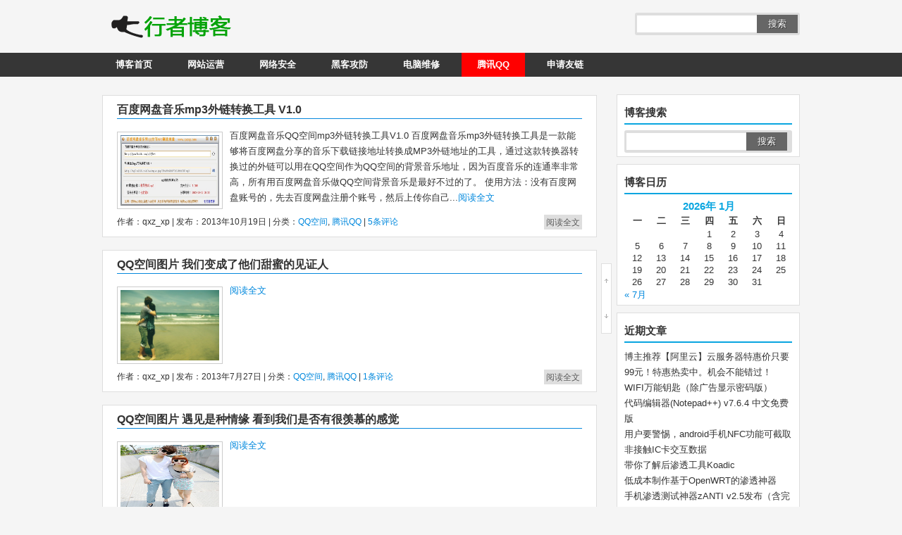

--- FILE ---
content_type: text/html; charset=UTF-8
request_url: https://www.qxzxp.com/category/txqq/qqkj
body_size: 12792
content:
	
	
	
	<!DOCTYPE html PUBLIC "-//W3C//DTD XHTML 1.0 Transitional//EN" "http://www.w3.org/TR/xhtml1/DTD/xhtml1-transitional.dtd">
<!--
                            _ooOoo_  
                           o8888888o  
                           88" . "88  
                           (| -_- |)  
                            O\ = /O  
                        ____/`---'\____  
                      .   ' \\| |// `.  
                       / \\||| : |||// \  
                     / _||||| -:- |||||- \  
                       | | \\\ - /// | |  
                     | \_| ''\---/'' | |  
                      \ .-\__ `-` ___/-. /  
                   ___`. .' /--.--\ `. . __  
                ."" '< `.___\_<|>_/___.' >'"".  
               | | : `- \`.;`\ _ /`;.`/ - ` : | |  
                 \ \ `-. \_ __\ /__ _/ .-` / /  
         ======`-.____`-.___\_____/___.-`____.-'======  
                            `=---='  
                            
                         .------------.
                        (  七行者博客  )
                         .------------.

         .............................................  
                  佛祖保佑             永无BUG 
          佛曰:  
                  写字楼里写字间，写字间里程序员；  
                  程序人员写程序，又拿程序换酒钱。  
                  酒醒只在网上坐，酒醉还来网下眠；  
                  酒醉酒醒日复日，网上网下年复年。  
                  但愿老死电脑间，不愿鞠躬老板前；  
                  奔驰宝马贵者趣，公交自行程序员。  
                  别人笑我忒疯癫，我笑自己命太贱；  
                  不见满街漂亮妹，哪个归得程序员？
-->
<html xmlns="http://www.w3.org/1999/xhtml"><head profile="http://gmpg.org/xfn/11">
<meta http-equiv="Content-Type" content="text/html; charset=UTF-8" />
<title>QQ空间 | 七行者博客 - 关注网络安全,黑客技术爱好者</title> 
<meta name="description" content="七行者博客:专注于网络安全,漏洞发布,渗透技术,黑客攻防,网站建设,seo优化,是一个综合性黑客技术分享交流平台。" />
<meta name="keywords" content="七行者,七行者博客,黑客网站,黑客博客,网络安全,渗透测试,黑客工具,黑客攻防,黑客技术,seo优化,网站建设,网站推广" />
<link rel="stylesheet" type="text/css" href="https://www.qxzxp.com/wp-content/themes/hicms/style.css" />
<link rel="alternate" type="application/rss+xml" title="七行者博客 RSS Feed" href="https://www.qxzxp.com/feed" />
<link rel="alternate" type="application/atom+xml" title="七行者博客 Atom Feed" href="https://www.qxzxp.com/feed/atom" />
<link rel="pingback" href="https://www.qxzxp.com/xmlrpc.php" />
<link rel="shortcut icon" href="https://www.qxzxp.com/wp-content/themes/hicms/images/favicon.ico" type="image/x-icon" />
<meta name='robots' content='max-image-preview:large' />
<link rel='dns-prefetch' href='//s.w.org' />
<link rel="alternate" type="application/rss+xml" title="七行者博客 &raquo; QQ空间分类Feed" href="https://www.qxzxp.com/category/txqq/qqkj/feed" />
<script type="text/javascript">
window._wpemojiSettings = {"baseUrl":"https:\/\/s.w.org\/images\/core\/emoji\/13.1.0\/72x72\/","ext":".png","svgUrl":"https:\/\/s.w.org\/images\/core\/emoji\/13.1.0\/svg\/","svgExt":".svg","source":{"concatemoji":"https:\/\/www.qxzxp.com\/wp-includes\/js\/wp-emoji-release.min.js?ver=5.9.12"}};
/*! This file is auto-generated */
!function(e,a,t){var n,r,o,i=a.createElement("canvas"),p=i.getContext&&i.getContext("2d");function s(e,t){var a=String.fromCharCode;p.clearRect(0,0,i.width,i.height),p.fillText(a.apply(this,e),0,0);e=i.toDataURL();return p.clearRect(0,0,i.width,i.height),p.fillText(a.apply(this,t),0,0),e===i.toDataURL()}function c(e){var t=a.createElement("script");t.src=e,t.defer=t.type="text/javascript",a.getElementsByTagName("head")[0].appendChild(t)}for(o=Array("flag","emoji"),t.supports={everything:!0,everythingExceptFlag:!0},r=0;r<o.length;r++)t.supports[o[r]]=function(e){if(!p||!p.fillText)return!1;switch(p.textBaseline="top",p.font="600 32px Arial",e){case"flag":return s([127987,65039,8205,9895,65039],[127987,65039,8203,9895,65039])?!1:!s([55356,56826,55356,56819],[55356,56826,8203,55356,56819])&&!s([55356,57332,56128,56423,56128,56418,56128,56421,56128,56430,56128,56423,56128,56447],[55356,57332,8203,56128,56423,8203,56128,56418,8203,56128,56421,8203,56128,56430,8203,56128,56423,8203,56128,56447]);case"emoji":return!s([10084,65039,8205,55357,56613],[10084,65039,8203,55357,56613])}return!1}(o[r]),t.supports.everything=t.supports.everything&&t.supports[o[r]],"flag"!==o[r]&&(t.supports.everythingExceptFlag=t.supports.everythingExceptFlag&&t.supports[o[r]]);t.supports.everythingExceptFlag=t.supports.everythingExceptFlag&&!t.supports.flag,t.DOMReady=!1,t.readyCallback=function(){t.DOMReady=!0},t.supports.everything||(n=function(){t.readyCallback()},a.addEventListener?(a.addEventListener("DOMContentLoaded",n,!1),e.addEventListener("load",n,!1)):(e.attachEvent("onload",n),a.attachEvent("onreadystatechange",function(){"complete"===a.readyState&&t.readyCallback()})),(n=t.source||{}).concatemoji?c(n.concatemoji):n.wpemoji&&n.twemoji&&(c(n.twemoji),c(n.wpemoji)))}(window,document,window._wpemojiSettings);
</script>
<style type="text/css">
img.wp-smiley,
img.emoji {
	display: inline !important;
	border: none !important;
	box-shadow: none !important;
	height: 1em !important;
	width: 1em !important;
	margin: 0 0.07em !important;
	vertical-align: -0.1em !important;
	background: none !important;
	padding: 0 !important;
}
</style>
	<style id='global-styles-inline-css' type='text/css'>
body{--wp--preset--color--black: #000000;--wp--preset--color--cyan-bluish-gray: #abb8c3;--wp--preset--color--white: #ffffff;--wp--preset--color--pale-pink: #f78da7;--wp--preset--color--vivid-red: #cf2e2e;--wp--preset--color--luminous-vivid-orange: #ff6900;--wp--preset--color--luminous-vivid-amber: #fcb900;--wp--preset--color--light-green-cyan: #7bdcb5;--wp--preset--color--vivid-green-cyan: #00d084;--wp--preset--color--pale-cyan-blue: #8ed1fc;--wp--preset--color--vivid-cyan-blue: #0693e3;--wp--preset--color--vivid-purple: #9b51e0;--wp--preset--gradient--vivid-cyan-blue-to-vivid-purple: linear-gradient(135deg,rgba(6,147,227,1) 0%,rgb(155,81,224) 100%);--wp--preset--gradient--light-green-cyan-to-vivid-green-cyan: linear-gradient(135deg,rgb(122,220,180) 0%,rgb(0,208,130) 100%);--wp--preset--gradient--luminous-vivid-amber-to-luminous-vivid-orange: linear-gradient(135deg,rgba(252,185,0,1) 0%,rgba(255,105,0,1) 100%);--wp--preset--gradient--luminous-vivid-orange-to-vivid-red: linear-gradient(135deg,rgba(255,105,0,1) 0%,rgb(207,46,46) 100%);--wp--preset--gradient--very-light-gray-to-cyan-bluish-gray: linear-gradient(135deg,rgb(238,238,238) 0%,rgb(169,184,195) 100%);--wp--preset--gradient--cool-to-warm-spectrum: linear-gradient(135deg,rgb(74,234,220) 0%,rgb(151,120,209) 20%,rgb(207,42,186) 40%,rgb(238,44,130) 60%,rgb(251,105,98) 80%,rgb(254,248,76) 100%);--wp--preset--gradient--blush-light-purple: linear-gradient(135deg,rgb(255,206,236) 0%,rgb(152,150,240) 100%);--wp--preset--gradient--blush-bordeaux: linear-gradient(135deg,rgb(254,205,165) 0%,rgb(254,45,45) 50%,rgb(107,0,62) 100%);--wp--preset--gradient--luminous-dusk: linear-gradient(135deg,rgb(255,203,112) 0%,rgb(199,81,192) 50%,rgb(65,88,208) 100%);--wp--preset--gradient--pale-ocean: linear-gradient(135deg,rgb(255,245,203) 0%,rgb(182,227,212) 50%,rgb(51,167,181) 100%);--wp--preset--gradient--electric-grass: linear-gradient(135deg,rgb(202,248,128) 0%,rgb(113,206,126) 100%);--wp--preset--gradient--midnight: linear-gradient(135deg,rgb(2,3,129) 0%,rgb(40,116,252) 100%);--wp--preset--duotone--dark-grayscale: url('#wp-duotone-dark-grayscale');--wp--preset--duotone--grayscale: url('#wp-duotone-grayscale');--wp--preset--duotone--purple-yellow: url('#wp-duotone-purple-yellow');--wp--preset--duotone--blue-red: url('#wp-duotone-blue-red');--wp--preset--duotone--midnight: url('#wp-duotone-midnight');--wp--preset--duotone--magenta-yellow: url('#wp-duotone-magenta-yellow');--wp--preset--duotone--purple-green: url('#wp-duotone-purple-green');--wp--preset--duotone--blue-orange: url('#wp-duotone-blue-orange');--wp--preset--font-size--small: 13px;--wp--preset--font-size--medium: 20px;--wp--preset--font-size--large: 36px;--wp--preset--font-size--x-large: 42px;}.has-black-color{color: var(--wp--preset--color--black) !important;}.has-cyan-bluish-gray-color{color: var(--wp--preset--color--cyan-bluish-gray) !important;}.has-white-color{color: var(--wp--preset--color--white) !important;}.has-pale-pink-color{color: var(--wp--preset--color--pale-pink) !important;}.has-vivid-red-color{color: var(--wp--preset--color--vivid-red) !important;}.has-luminous-vivid-orange-color{color: var(--wp--preset--color--luminous-vivid-orange) !important;}.has-luminous-vivid-amber-color{color: var(--wp--preset--color--luminous-vivid-amber) !important;}.has-light-green-cyan-color{color: var(--wp--preset--color--light-green-cyan) !important;}.has-vivid-green-cyan-color{color: var(--wp--preset--color--vivid-green-cyan) !important;}.has-pale-cyan-blue-color{color: var(--wp--preset--color--pale-cyan-blue) !important;}.has-vivid-cyan-blue-color{color: var(--wp--preset--color--vivid-cyan-blue) !important;}.has-vivid-purple-color{color: var(--wp--preset--color--vivid-purple) !important;}.has-black-background-color{background-color: var(--wp--preset--color--black) !important;}.has-cyan-bluish-gray-background-color{background-color: var(--wp--preset--color--cyan-bluish-gray) !important;}.has-white-background-color{background-color: var(--wp--preset--color--white) !important;}.has-pale-pink-background-color{background-color: var(--wp--preset--color--pale-pink) !important;}.has-vivid-red-background-color{background-color: var(--wp--preset--color--vivid-red) !important;}.has-luminous-vivid-orange-background-color{background-color: var(--wp--preset--color--luminous-vivid-orange) !important;}.has-luminous-vivid-amber-background-color{background-color: var(--wp--preset--color--luminous-vivid-amber) !important;}.has-light-green-cyan-background-color{background-color: var(--wp--preset--color--light-green-cyan) !important;}.has-vivid-green-cyan-background-color{background-color: var(--wp--preset--color--vivid-green-cyan) !important;}.has-pale-cyan-blue-background-color{background-color: var(--wp--preset--color--pale-cyan-blue) !important;}.has-vivid-cyan-blue-background-color{background-color: var(--wp--preset--color--vivid-cyan-blue) !important;}.has-vivid-purple-background-color{background-color: var(--wp--preset--color--vivid-purple) !important;}.has-black-border-color{border-color: var(--wp--preset--color--black) !important;}.has-cyan-bluish-gray-border-color{border-color: var(--wp--preset--color--cyan-bluish-gray) !important;}.has-white-border-color{border-color: var(--wp--preset--color--white) !important;}.has-pale-pink-border-color{border-color: var(--wp--preset--color--pale-pink) !important;}.has-vivid-red-border-color{border-color: var(--wp--preset--color--vivid-red) !important;}.has-luminous-vivid-orange-border-color{border-color: var(--wp--preset--color--luminous-vivid-orange) !important;}.has-luminous-vivid-amber-border-color{border-color: var(--wp--preset--color--luminous-vivid-amber) !important;}.has-light-green-cyan-border-color{border-color: var(--wp--preset--color--light-green-cyan) !important;}.has-vivid-green-cyan-border-color{border-color: var(--wp--preset--color--vivid-green-cyan) !important;}.has-pale-cyan-blue-border-color{border-color: var(--wp--preset--color--pale-cyan-blue) !important;}.has-vivid-cyan-blue-border-color{border-color: var(--wp--preset--color--vivid-cyan-blue) !important;}.has-vivid-purple-border-color{border-color: var(--wp--preset--color--vivid-purple) !important;}.has-vivid-cyan-blue-to-vivid-purple-gradient-background{background: var(--wp--preset--gradient--vivid-cyan-blue-to-vivid-purple) !important;}.has-light-green-cyan-to-vivid-green-cyan-gradient-background{background: var(--wp--preset--gradient--light-green-cyan-to-vivid-green-cyan) !important;}.has-luminous-vivid-amber-to-luminous-vivid-orange-gradient-background{background: var(--wp--preset--gradient--luminous-vivid-amber-to-luminous-vivid-orange) !important;}.has-luminous-vivid-orange-to-vivid-red-gradient-background{background: var(--wp--preset--gradient--luminous-vivid-orange-to-vivid-red) !important;}.has-very-light-gray-to-cyan-bluish-gray-gradient-background{background: var(--wp--preset--gradient--very-light-gray-to-cyan-bluish-gray) !important;}.has-cool-to-warm-spectrum-gradient-background{background: var(--wp--preset--gradient--cool-to-warm-spectrum) !important;}.has-blush-light-purple-gradient-background{background: var(--wp--preset--gradient--blush-light-purple) !important;}.has-blush-bordeaux-gradient-background{background: var(--wp--preset--gradient--blush-bordeaux) !important;}.has-luminous-dusk-gradient-background{background: var(--wp--preset--gradient--luminous-dusk) !important;}.has-pale-ocean-gradient-background{background: var(--wp--preset--gradient--pale-ocean) !important;}.has-electric-grass-gradient-background{background: var(--wp--preset--gradient--electric-grass) !important;}.has-midnight-gradient-background{background: var(--wp--preset--gradient--midnight) !important;}.has-small-font-size{font-size: var(--wp--preset--font-size--small) !important;}.has-medium-font-size{font-size: var(--wp--preset--font-size--medium) !important;}.has-large-font-size{font-size: var(--wp--preset--font-size--large) !important;}.has-x-large-font-size{font-size: var(--wp--preset--font-size--x-large) !important;}
</style>
<script type='text/javascript' src='https://www.qxzxp.com/wp-includes/js/jquery/jquery.min.js?ver=3.6.0' id='jquery-core-js'></script>
<script type='text/javascript' src='https://www.qxzxp.com/wp-includes/js/jquery/jquery-migrate.min.js?ver=3.3.2' id='jquery-migrate-js'></script>
<link rel="https://api.w.org/" href="https://www.qxzxp.com/wp-json/" /><link rel="alternate" type="application/json" href="https://www.qxzxp.com/wp-json/wp/v2/categories/41" /><link rel="EditURI" type="application/rsd+xml" title="RSD" href="https://www.qxzxp.com/xmlrpc.php?rsd" />
<link rel="wlwmanifest" type="application/wlwmanifest+xml" href="https://www.qxzxp.com/wp-includes/wlwmanifest.xml" /> 
<meta name="generator" content="WordPress 5.9.12" />

<script type='text/javascript'>var zoomImagesBase = '/wp-content/plugins/wp-fancyzoom/';</script>
<script src='/wp-content/plugins/wp-fancyzoom/js-global/FancyZoom.js' type='text/javascript'></script>
<script src='/wp-content/plugins/wp-fancyzoom/js-global/FancyZoomHTML.js' type='text/javascript'></script>
<script src='/wp-content/plugins/wp-fancyzoom/adddomloadevent.js' type='text/javascript'></script>
<script type='text/javascript'>addDOMLoadEvent(setupZoom);</script>
<style type="text/css">.recentcomments a{display:inline !important;padding:0 !important;margin:0 !important;}</style><script type="text/javascript" src="https://www.qxzxp.com/wp-content/themes/hicms/js/hoveraccordion.js"></script>
<script type="text/javascript" src="https://www.qxzxp.com/wp-content/themes/hicms/js/weisay.js"></script>
<script type="text/javascript" src="https://www.qxzxp.com/wp-content/themes/hicms/js/lazyload.js"></script>
<script type="text/javascript">
	jQuery(function() {          
    	jQuery(".article img, .articles img").not("#respond_box img").lazyload({
        	placeholder:"https://www.qxzxp.com/wp-content/themes/hicms/images/image-pending.gif",
            effect:"fadeIn"
          });
    	});
</script></head>

<body>
<div id="page">
<div id="header">
<div id="top">
<div id="top_logo">
                <a href="https://www.qxzxp.com" title="七行者博客 - 网络安全知识网站建设SEO优化分享网站"><div class="logo"></div></a>
    			</div>
		<div class="search">		
			<form id="searchform" method="get" action="https://www.qxzxp.com">
				<input type="text" value="" name="s" id="s" size="30" />
				<button type="submit">搜索</button>
			</form>
		</div><div class="clear"></div>
</div><div class="topnav">
<ul id="nav" class="menu"><li id="menu-item-9" class="menu-item menu-item-type-custom menu-item-object-custom menu-item-home menu-item-9"><a href="https://www.qxzxp.com/">博客首页</a></li>
<li id="menu-item-17" class="menu-item menu-item-type-taxonomy menu-item-object-category menu-item-has-children menu-item-17"><a title="查看 网站运营 下的所有文章" href="https://www.qxzxp.com/category/wzyy">网站运营</a>
<ul class="sub-menu">
	<li id="menu-item-42" class="menu-item menu-item-type-taxonomy menu-item-object-category menu-item-42"><a title="查看 seo优化 下的所有文章" href="https://www.qxzxp.com/category/wzyy/seoyh">seo优化</a></li>
	<li id="menu-item-45" class="menu-item menu-item-type-taxonomy menu-item-object-category menu-item-45"><a title="查看 网站建设 下的所有文章" href="https://www.qxzxp.com/category/wzyy/wzjs">网站建设</a></li>
	<li id="menu-item-44" class="menu-item menu-item-type-taxonomy menu-item-object-category menu-item-44"><a title="查看 网上创业 下的所有文章" href="https://www.qxzxp.com/category/wzyy/wscy">网上创业</a></li>
	<li id="menu-item-46" class="menu-item menu-item-type-taxonomy menu-item-object-category menu-item-46"><a title="查看 网站推广 下的所有文章" href="https://www.qxzxp.com/category/wzyy/wztg">网站推广</a></li>
	<li id="menu-item-43" class="menu-item menu-item-type-taxonomy menu-item-object-category menu-item-43"><a title="查看 新闻资讯 下的所有文章" href="https://www.qxzxp.com/category/wzyy/xwzx">新闻资讯</a></li>
</ul>
</li>
<li id="menu-item-27" class="menu-item menu-item-type-taxonomy menu-item-object-category menu-item-has-children menu-item-27"><a title="查看 网络安全 下的所有文章" href="https://www.qxzxp.com/category/wlaq">网络安全</a>
<ul class="sub-menu">
	<li id="menu-item-47" class="menu-item menu-item-type-taxonomy menu-item-object-category menu-item-47"><a title="查看 入侵检测 下的所有文章" href="https://www.qxzxp.com/category/wlaq/rqjc">入侵检测</a></li>
	<li id="menu-item-49" class="menu-item menu-item-type-taxonomy menu-item-object-category menu-item-49"><a title="查看 漏洞公布 下的所有文章" href="https://www.qxzxp.com/category/wlaq/ldgb">漏洞公布</a></li>
	<li id="menu-item-50" class="menu-item menu-item-type-taxonomy menu-item-object-category menu-item-50"><a title="查看 病毒预警 下的所有文章" href="https://www.qxzxp.com/category/wlaq/bdyj">病毒预警</a></li>
	<li id="menu-item-95" class="menu-item menu-item-type-taxonomy menu-item-object-category menu-item-95"><a title="查看 安全知识 下的所有文章" href="https://www.qxzxp.com/category/wlaq/aqzs">安全知识</a></li>
	<li id="menu-item-48" class="menu-item menu-item-type-taxonomy menu-item-object-category menu-item-48"><a title="查看 最新资讯 下的所有文章" href="https://www.qxzxp.com/category/wlaq/zxzx">最新资讯</a></li>
</ul>
</li>
<li id="menu-item-19" class="menu-item menu-item-type-taxonomy menu-item-object-category menu-item-has-children menu-item-19"><a title="查看 黑客攻防 下的所有文章" href="https://www.qxzxp.com/category/hkgf">黑客攻防</a>
<ul class="sub-menu">
	<li id="menu-item-57" class="menu-item menu-item-type-taxonomy menu-item-object-category menu-item-57"><a title="查看 菜鸟入门 下的所有文章" href="https://www.qxzxp.com/category/hkgf/cnrm">菜鸟入门</a></li>
	<li id="menu-item-59" class="menu-item menu-item-type-taxonomy menu-item-object-category menu-item-59"><a title="查看 黑客技术 下的所有文章" href="https://www.qxzxp.com/category/hkgf/hkjs">黑客技术</a></li>
	<li id="menu-item-58" class="menu-item menu-item-type-taxonomy menu-item-object-category menu-item-58"><a title="查看 黑客工具 下的所有文章" href="https://www.qxzxp.com/category/hkgf/hkgj">黑客工具</a></li>
	<li id="menu-item-3310" class="menu-item menu-item-type-taxonomy menu-item-object-category menu-item-3310"><a title="查看 社工相关 下的所有文章" href="https://www.qxzxp.com/category/hkgf/sgxg">社工相关</a></li>
	<li id="menu-item-60" class="menu-item menu-item-type-taxonomy menu-item-object-category menu-item-60"><a title="查看 业界新闻 下的所有文章" href="https://www.qxzxp.com/category/hkgf/yjxw">业界新闻</a></li>
</ul>
</li>
<li id="menu-item-150" class="menu-item menu-item-type-taxonomy menu-item-object-category menu-item-has-children menu-item-150"><a title="查看 电脑维修 下的所有文章" href="https://www.qxzxp.com/category/dnwx">电脑维修</a>
<ul class="sub-menu">
	<li id="menu-item-152" class="menu-item menu-item-type-taxonomy menu-item-object-category menu-item-152"><a title="查看 台式机维修 下的所有文章" href="https://www.qxzxp.com/category/dnwx/tsjwx">台式机维修</a></li>
	<li id="menu-item-155" class="menu-item menu-item-type-taxonomy menu-item-object-category menu-item-155"><a title="查看 笔记本维修 下的所有文章" href="https://www.qxzxp.com/category/dnwx/bjbwx">笔记本维修</a></li>
	<li id="menu-item-153" class="menu-item menu-item-type-taxonomy menu-item-object-category menu-item-153"><a title="查看 显示器维修 下的所有文章" href="https://www.qxzxp.com/category/dnwx/xsqwx">显示器维修</a></li>
	<li id="menu-item-156" class="menu-item menu-item-type-taxonomy menu-item-object-category menu-item-156"><a title="查看 其它技术 下的所有文章" href="https://www.qxzxp.com/category/dnwx/qtjs">其它技术</a></li>
	<li id="menu-item-154" class="menu-item menu-item-type-taxonomy menu-item-object-category menu-item-154"><a title="查看 电脑软件 下的所有文章" href="https://www.qxzxp.com/category/dnwx/dnrj">电脑软件</a></li>
</ul>
</li>
<li id="menu-item-26" class="menu-item menu-item-type-taxonomy menu-item-object-category current-category-ancestor current-menu-ancestor current-menu-parent current-category-parent menu-item-has-children menu-item-26"><a title="查看 腾讯QQ 下的所有文章" href="https://www.qxzxp.com/category/txqq">腾讯QQ</a>
<ul class="sub-menu">
	<li id="menu-item-51" class="menu-item menu-item-type-taxonomy menu-item-object-category menu-item-51"><a title="查看 QQ个性网名 下的所有文章" href="https://www.qxzxp.com/category/txqq/qqgxwm">QQ个性网名</a></li>
	<li id="menu-item-52" class="menu-item menu-item-type-taxonomy menu-item-object-category menu-item-52"><a title="查看 QQ个性签名 下的所有文章" href="https://www.qxzxp.com/category/txqq/qqgxqm">QQ个性签名</a></li>
	<li id="menu-item-53" class="menu-item menu-item-type-taxonomy menu-item-object-category menu-item-53"><a title="查看 QQ头像 下的所有文章" href="https://www.qxzxp.com/category/txqq/qqtx">QQ头像</a></li>
	<li id="menu-item-54" class="menu-item menu-item-type-taxonomy menu-item-object-category menu-item-54"><a title="查看 QQ技术 下的所有文章" href="https://www.qxzxp.com/category/txqq/qqjs">QQ技术</a></li>
	<li id="menu-item-56" class="menu-item menu-item-type-taxonomy menu-item-object-category current-menu-item menu-item-56"><a title="查看 QQ空间 下的所有文章" href="https://www.qxzxp.com/category/txqq/qqkj" aria-current="page">QQ空间</a></li>
</ul>
</li>
<li id="menu-item-3563" class="menu-item menu-item-type-post_type menu-item-object-page menu-item-3563"><a title="申请友情连接" href="https://www.qxzxp.com/link">申请友链</a></li>
</ul></div>
</div><div id="roll"><div title="回到顶部" id="roll_top"></div><div title="转到底部" id="fall"></div></div>
<div id="content">
<div class="main">
	<ul class="post-3702 post type-post status-publish format-standard hentry category-qqkj category-txqq tag-qq" id="post-3702">
<li>
<div class="article">
<h2><a href="https://www.qxzxp.com/3702.html" rel="bookmark" title="详细阅读 百度网盘音乐mp3外链转换工具 V1.0">百度网盘音乐mp3外链转换工具 V1.0</a><span class="new"></span></h2>
        <div class="thumbnail_box">
<div class="thumbnail">
	</div>
<!-- 截图 -->
<div class="thumbnail">
<a href="https://www.qxzxp.com/3702.html" rel="bookmark" title="百度网盘音乐mp3外链转换工具 V1.0">
<img class="home-thumb" src="http://www.qxzxp.com/wp-content/uploads/2013/10/20131019115420.jpg" width="140px" height="100px" alt="百度网盘音乐mp3外链转换工具 V1.0"/>
</a>
</div></div>    			<div class="entry_post"><span>百度网盘音乐QQ空间mp3外链转换工具V1.0

百度网盘音乐mp3外链转换工具是一款能够将百度网盘分享的音乐下载链接地址转换成MP3外链地址的工具，通过这款转换器转换过的外链可以用在QQ空间作为QQ空间的背景音乐地址，因为百度音乐的连通率非常高，所有用百度网盘音乐做QQ空间背景音乐是最好不过的了。
使用方法：没有百度网盘账号的，先去百度网盘注册个账号，然后上传你自己...</span><span class="more"><a href="https://www.qxzxp.com/3702.html" title="详细阅读 百度网盘音乐mp3外链转换工具 V1.0" rel="bookmark">阅读全文</a></span></div>
<div class="clear"></div>
<div class="info">作者：qxz_xp | 发布：2013年10月19日 | 分类：<a href="https://www.qxzxp.com/category/txqq/qqkj" rel="category tag">QQ空间</a>, <a href="https://www.qxzxp.com/category/txqq" rel="category tag">腾讯QQ</a> | <a href="https://www.qxzxp.com/3702.html#comments">5条评论</a></div><div class="comments_num"><a href="https://www.qxzxp.com/3702.html" title="详细阅读 百度网盘音乐mp3外链转换工具 V1.0" rel="bookmark">阅读全文</a></div>
</div></li></ul><div class="clear"></div>
		<ul class="post-2638 post type-post status-publish format-standard hentry category-qqkj category-txqq" id="post-2638">
<li>
<div class="article">
<h2><a href="https://www.qxzxp.com/2638.html" rel="bookmark" title="详细阅读 QQ空间图片 我们变成了他们甜蜜的见证人">QQ空间图片 我们变成了他们甜蜜的见证人</a><span class="new"></span></h2>
        <div class="thumbnail_box">
<div class="thumbnail">
	</div>
<!-- 截图 -->
<div class="thumbnail">
<a href="https://www.qxzxp.com/2638.html" rel="bookmark" title="QQ空间图片 我们变成了他们甜蜜的见证人">
<img class="home-thumb" src="http://www.qxzxp.com/wp-content/uploads/2013/07/25-065813_664.jpg" width="140px" height="100px" alt="QQ空间图片 我们变成了他们甜蜜的见证人"/>
</a>
</div></div>    			<div class="entry_post"><span>                           
</span><span class="more"><a href="https://www.qxzxp.com/2638.html" title="详细阅读 QQ空间图片 我们变成了他们甜蜜的见证人" rel="bookmark">阅读全文</a></span></div>
<div class="clear"></div>
<div class="info">作者：qxz_xp | 发布：2013年7月27日 | 分类：<a href="https://www.qxzxp.com/category/txqq/qqkj" rel="category tag">QQ空间</a>, <a href="https://www.qxzxp.com/category/txqq" rel="category tag">腾讯QQ</a> | <a href="https://www.qxzxp.com/2638.html#comments">1条评论</a></div><div class="comments_num"><a href="https://www.qxzxp.com/2638.html" title="详细阅读 QQ空间图片 我们变成了他们甜蜜的见证人" rel="bookmark">阅读全文</a></div>
</div></li></ul><div class="clear"></div>
		<ul class="post-2616 post type-post status-publish format-standard hentry category-qqkj category-txqq" id="post-2616">
<li>
<div class="article">
<h2><a href="https://www.qxzxp.com/2616.html" rel="bookmark" title="详细阅读 QQ空间图片 遇见是种情缘 看到我们是否有很羡慕的感觉">QQ空间图片 遇见是种情缘 看到我们是否有很羡慕的感觉</a><span class="new"></span></h2>
        <div class="thumbnail_box">
<div class="thumbnail">
	</div>
<!-- 截图 -->
<div class="thumbnail">
<a href="https://www.qxzxp.com/2616.html" rel="bookmark" title="QQ空间图片 遇见是种情缘 看到我们是否有很羡慕的感觉">
<img class="home-thumb" src="http://www.qxzxp.com/wp-content/uploads/2013/07/04-034135_584.jpg" width="140px" height="100px" alt="QQ空间图片 遇见是种情缘 看到我们是否有很羡慕的感觉"/>
</a>
</div></div>    			<div class="entry_post"><span>                 
</span><span class="more"><a href="https://www.qxzxp.com/2616.html" title="详细阅读 QQ空间图片 遇见是种情缘 看到我们是否有很羡慕的感觉" rel="bookmark">阅读全文</a></span></div>
<div class="clear"></div>
<div class="info">作者：qxz_xp | 发布：2013年7月27日 | 分类：<a href="https://www.qxzxp.com/category/txqq/qqkj" rel="category tag">QQ空间</a>, <a href="https://www.qxzxp.com/category/txqq" rel="category tag">腾讯QQ</a> | <a href="https://www.qxzxp.com/2616.html#respond">暂无评论</a></div><div class="comments_num"><a href="https://www.qxzxp.com/2616.html" title="详细阅读 QQ空间图片 遇见是种情缘 看到我们是否有很羡慕的感觉" rel="bookmark">阅读全文</a></div>
</div></li></ul><div class="clear"></div>
		<ul class="post-162 post type-post status-publish format-standard hentry category-qqjs category-qqkj category-txqq tag-qq" id="post-162">
<li>
<div class="article">
<h2><a href="https://www.qxzxp.com/162.html" rel="bookmark" title="详细阅读 没有黄钻如何添加QQ空间背景音乐？免黄钻添加背景音乐方法。">没有黄钻如何添加QQ空间背景音乐？免黄钻添加背景音乐方法。</a><span class="new"></span></h2>
        <div class="thumbnail_box">
<div class="thumbnail">
	</div>
<!-- 截图 -->
<div class="thumbnail">
<a href="https://www.qxzxp.com/162.html" rel="bookmark" title="没有黄钻如何添加QQ空间背景音乐？免黄钻添加背景音乐方法。">
<img class="home-thumb" src="http://www.qxzxp.com/wp-content/uploads/2013/07/20130713004736.jpg" width="140px" height="100px" alt="没有黄钻如何添加QQ空间背景音乐？免黄钻添加背景音乐方法。"/>
</a>
</div></div>    			<div class="entry_post"><span>下面我来教大家免黄钻添加背景音乐，我们先打开我们的QQ空间后，点击导航栏的音乐→然后点击背景音乐→添加网络背景音乐→添加歌曲连接，歌曲名，歌手名然后点击添加OK成功！
第一步：

第二步：

第三步：

第四步：

免费给QQ空间加背景音乐就这么简单！
</span><span class="more"><a href="https://www.qxzxp.com/162.html" title="详细阅读 没有黄钻如何添加QQ空间背景音乐？免黄钻添加背景音乐方法。" rel="bookmark">阅读全文</a></span></div>
<div class="clear"></div>
<div class="info">作者：qxz_xp | 发布：2013年7月13日 | 分类：<a href="https://www.qxzxp.com/category/txqq/qqjs" rel="category tag">QQ技术</a>, <a href="https://www.qxzxp.com/category/txqq/qqkj" rel="category tag">QQ空间</a>, <a href="https://www.qxzxp.com/category/txqq" rel="category tag">腾讯QQ</a> | <a href="https://www.qxzxp.com/162.html#comments">2条评论</a></div><div class="comments_num"><a href="https://www.qxzxp.com/162.html" title="详细阅读 没有黄钻如何添加QQ空间背景音乐？免黄钻添加背景音乐方法。" rel="bookmark">阅读全文</a></div>
</div></li></ul><div class="clear"></div>
				 
<div class="navigation"></div>
</div>
<div id="sidebar">


<div class="widget">
	<div class="r_widget"><h3>博客搜索</h3><form role="search" method="get" id="searchform" class="searchform" action="https://www.qxzxp.com/">
				<div>
					<label class="screen-reader-text" for="s">搜索：</label>
					<input type="text" value="" name="s" id="s" />
					<input type="submit" id="searchsubmit" value="搜索" />
				</div>
			</form></div><div class="r_widget"><h3>博客日历</h3><div id="calendar_wrap" class="calendar_wrap"><table id="wp-calendar" class="wp-calendar-table">
	<caption>2026年 1月</caption>
	<thead>
	<tr>
		<th scope="col" title="星期一">一</th>
		<th scope="col" title="星期二">二</th>
		<th scope="col" title="星期三">三</th>
		<th scope="col" title="星期四">四</th>
		<th scope="col" title="星期五">五</th>
		<th scope="col" title="星期六">六</th>
		<th scope="col" title="星期日">日</th>
	</tr>
	</thead>
	<tbody>
	<tr>
		<td colspan="3" class="pad">&nbsp;</td><td>1</td><td>2</td><td>3</td><td>4</td>
	</tr>
	<tr>
		<td>5</td><td>6</td><td>7</td><td>8</td><td>9</td><td>10</td><td>11</td>
	</tr>
	<tr>
		<td>12</td><td>13</td><td>14</td><td>15</td><td>16</td><td>17</td><td>18</td>
	</tr>
	<tr>
		<td>19</td><td>20</td><td>21</td><td>22</td><td id="today">23</td><td>24</td><td>25</td>
	</tr>
	<tr>
		<td>26</td><td>27</td><td>28</td><td>29</td><td>30</td><td>31</td>
		<td class="pad" colspan="1">&nbsp;</td>
	</tr>
	</tbody>
	</table><nav aria-label="上个月及下个月" class="wp-calendar-nav">
		<span class="wp-calendar-nav-prev"><a href="https://www.qxzxp.com/date/2024/07">&laquo; 7月</a></span>
		<span class="pad">&nbsp;</span>
		<span class="wp-calendar-nav-next">&nbsp;</span>
	</nav></div></div>
		<div class="r_widget">
		<h3>近期文章</h3>
		<ul>
											<li>
					<a href="https://www.qxzxp.com/6550.html">博主推荐【阿里云】云服务器特惠价只要99元！特惠热卖中。机会不能错过！</a>
									</li>
											<li>
					<a href="https://www.qxzxp.com/6493.html">WIFI万能钥匙（除广告显示密码版）</a>
									</li>
											<li>
					<a href="https://www.qxzxp.com/6535.html">代码编辑器(Notepad++) v7.6.4 中文免费版</a>
									</li>
											<li>
					<a href="https://www.qxzxp.com/6474.html">用户要警惕，android手机NFC功能可截取非接触IC卡交互数据</a>
									</li>
											<li>
					<a href="https://www.qxzxp.com/6471.html">带你了解后渗透工具Koadic</a>
									</li>
											<li>
					<a href="https://www.qxzxp.com/6472.html">低成本制作基于OpenWRT的渗透神器</a>
									</li>
											<li>
					<a href="https://www.qxzxp.com/6454.html">手机渗透测试神器zANTI v2.5发布（含完整汉化版）</a>
									</li>
											<li>
					<a href="https://www.qxzxp.com/6449.html">微信曝远程任意代码执行漏洞，可被远程控制</a>
									</li>
											<li>
					<a href="https://www.qxzxp.com/6446.html">Burpsuite1.7.03 渗透神器最新破解版</a>
									</li>
											<li>
					<a href="https://www.qxzxp.com/6433.html">如何处理旧手机 99%的人都不知道的几招</a>
									</li>
					</ul>

		</div><div class="r_widget"><h3>归档</h3>
			<ul>
					<li><a href='https://www.qxzxp.com/date/2024/07'>2024年7月</a></li>
	<li><a href='https://www.qxzxp.com/date/2018/08'>2018年8月</a></li>
	<li><a href='https://www.qxzxp.com/date/2018/07'>2018年7月</a></li>
	<li><a href='https://www.qxzxp.com/date/2018/01'>2018年1月</a></li>
	<li><a href='https://www.qxzxp.com/date/2017/12'>2017年12月</a></li>
	<li><a href='https://www.qxzxp.com/date/2016/09'>2016年9月</a></li>
	<li><a href='https://www.qxzxp.com/date/2016/08'>2016年8月</a></li>
	<li><a href='https://www.qxzxp.com/date/2016/03'>2016年3月</a></li>
	<li><a href='https://www.qxzxp.com/date/2015/12'>2015年12月</a></li>
	<li><a href='https://www.qxzxp.com/date/2015/11'>2015年11月</a></li>
	<li><a href='https://www.qxzxp.com/date/2015/10'>2015年10月</a></li>
	<li><a href='https://www.qxzxp.com/date/2015/09'>2015年9月</a></li>
	<li><a href='https://www.qxzxp.com/date/2015/08'>2015年8月</a></li>
	<li><a href='https://www.qxzxp.com/date/2015/07'>2015年7月</a></li>
	<li><a href='https://www.qxzxp.com/date/2015/06'>2015年6月</a></li>
	<li><a href='https://www.qxzxp.com/date/2015/05'>2015年5月</a></li>
	<li><a href='https://www.qxzxp.com/date/2015/04'>2015年4月</a></li>
	<li><a href='https://www.qxzxp.com/date/2015/03'>2015年3月</a></li>
	<li><a href='https://www.qxzxp.com/date/2015/02'>2015年2月</a></li>
	<li><a href='https://www.qxzxp.com/date/2015/01'>2015年1月</a></li>
	<li><a href='https://www.qxzxp.com/date/2014/12'>2014年12月</a></li>
	<li><a href='https://www.qxzxp.com/date/2014/11'>2014年11月</a></li>
	<li><a href='https://www.qxzxp.com/date/2014/10'>2014年10月</a></li>
	<li><a href='https://www.qxzxp.com/date/2014/09'>2014年9月</a></li>
	<li><a href='https://www.qxzxp.com/date/2014/08'>2014年8月</a></li>
	<li><a href='https://www.qxzxp.com/date/2014/07'>2014年7月</a></li>
	<li><a href='https://www.qxzxp.com/date/2014/06'>2014年6月</a></li>
	<li><a href='https://www.qxzxp.com/date/2014/05'>2014年5月</a></li>
	<li><a href='https://www.qxzxp.com/date/2014/04'>2014年4月</a></li>
	<li><a href='https://www.qxzxp.com/date/2014/03'>2014年3月</a></li>
	<li><a href='https://www.qxzxp.com/date/2014/02'>2014年2月</a></li>
	<li><a href='https://www.qxzxp.com/date/2014/01'>2014年1月</a></li>
	<li><a href='https://www.qxzxp.com/date/2013/12'>2013年12月</a></li>
	<li><a href='https://www.qxzxp.com/date/2013/11'>2013年11月</a></li>
	<li><a href='https://www.qxzxp.com/date/2013/10'>2013年10月</a></li>
	<li><a href='https://www.qxzxp.com/date/2013/09'>2013年9月</a></li>
	<li><a href='https://www.qxzxp.com/date/2013/08'>2013年8月</a></li>
	<li><a href='https://www.qxzxp.com/date/2013/07'>2013年7月</a></li>
	<li><a href='https://www.qxzxp.com/date/2013/03'>2013年3月</a></li>
			</ul>

			</div><div class="r_widget"><h3>博客目录</h3>
			<ul>
					<li class="cat-item cat-item-61"><a href="https://www.qxzxp.com/category/dnwx">电脑维修</a> (22)
<ul class='children'>
	<li class="cat-item cat-item-66"><a href="https://www.qxzxp.com/category/dnwx/qtjs">其它技术</a> (8)
</li>
	<li class="cat-item cat-item-69"><a href="https://www.qxzxp.com/category/dnwx/tsjwx">台式机维修</a> (5)
</li>
	<li class="cat-item cat-item-67"><a href="https://www.qxzxp.com/category/dnwx/xsqwx">显示器维修</a> (3)
</li>
	<li class="cat-item cat-item-65"><a href="https://www.qxzxp.com/category/dnwx/dnrj">电脑软件</a> (3)
</li>
	<li class="cat-item cat-item-68"><a href="https://www.qxzxp.com/category/dnwx/bjbwx">笔记本维修</a> (4)
</li>
</ul>
</li>
	<li class="cat-item cat-item-1"><a href="https://www.qxzxp.com/category/wzyy">网站运营</a> (65)
<ul class='children'>
	<li class="cat-item cat-item-54"><a href="https://www.qxzxp.com/category/wzyy/seoyh">seo优化</a> (45)
</li>
	<li class="cat-item cat-item-49"><a href="https://www.qxzxp.com/category/wzyy/xwzx">新闻资讯</a> (3)
</li>
	<li class="cat-item cat-item-52"><a href="https://www.qxzxp.com/category/wzyy/wscy">网上创业</a> (8)
</li>
	<li class="cat-item cat-item-53"><a href="https://www.qxzxp.com/category/wzyy/wzjs">网站建设</a> (10)
</li>
	<li class="cat-item cat-item-50"><a href="https://www.qxzxp.com/category/wzyy/wztg">网站推广</a> (7)
</li>
</ul>
</li>
	<li class="cat-item cat-item-48"><a href="https://www.qxzxp.com/category/wlaq">网络安全</a> (89)
<ul class='children'>
	<li class="cat-item cat-item-32"><a href="https://www.qxzxp.com/category/wlaq/rqjc">入侵检测</a> (6)
</li>
	<li class="cat-item cat-item-56"><a href="https://www.qxzxp.com/category/wlaq/aqzs">安全知识</a> (27)
</li>
	<li class="cat-item cat-item-29"><a href="https://www.qxzxp.com/category/wlaq/zxzx">最新资讯</a> (21)
</li>
	<li class="cat-item cat-item-31"><a href="https://www.qxzxp.com/category/wlaq/ldgb">漏洞公布</a> (35)
</li>
	<li class="cat-item cat-item-30"><a href="https://www.qxzxp.com/category/wlaq/bdyj">病毒预警</a> (8)
</li>
</ul>
</li>
	<li class="cat-item cat-item-40 current-cat-parent current-cat-ancestor"><a href="https://www.qxzxp.com/category/txqq">腾讯QQ</a> (81)
<ul class='children'>
	<li class="cat-item cat-item-45"><a href="https://www.qxzxp.com/category/txqq/qqgxqm">QQ个性签名</a> (10)
</li>
	<li class="cat-item cat-item-46"><a href="https://www.qxzxp.com/category/txqq/qqgxwm">QQ个性网名</a> (18)
</li>
	<li class="cat-item cat-item-44"><a href="https://www.qxzxp.com/category/txqq/qqtx">QQ头像</a> (45)
</li>
	<li class="cat-item cat-item-43"><a href="https://www.qxzxp.com/category/txqq/qqjs">QQ技术</a> (6)
</li>
	<li class="cat-item cat-item-41 current-cat"><a aria-current="page" href="https://www.qxzxp.com/category/txqq/qqkj">QQ空间</a> (4)
</li>
</ul>
</li>
	<li class="cat-item cat-item-17"><a href="https://www.qxzxp.com/category/hkgf">黑客攻防</a> (486)
<ul class='children'>
	<li class="cat-item cat-item-22"><a href="https://www.qxzxp.com/category/hkgf/yjxw">业界新闻</a> (178)
</li>
	<li class="cat-item cat-item-89"><a href="https://www.qxzxp.com/category/hkgf/sgxg">社工相关</a> (27)
</li>
	<li class="cat-item cat-item-26"><a href="https://www.qxzxp.com/category/hkgf/cnrm">菜鸟入门</a> (119)
</li>
	<li class="cat-item cat-item-24"><a href="https://www.qxzxp.com/category/hkgf/hkgj">黑客工具</a> (105)
</li>
	<li class="cat-item cat-item-25"><a href="https://www.qxzxp.com/category/hkgf/hkjs">黑客技术</a> (139)
</li>
</ul>
</li>
			</ul>

			</div><div class="r_widget"><h3>云标签</h3><div class="tagcloud"><a href="https://www.qxzxp.com/tag/android" class="tag-cloud-link tag-link-147 tag-link-position-1" style="color:#e60693;font-size: 8pt;" aria-label="android (1个项目);">android</a>
<a href="https://www.qxzxp.com/tag/dedecms" class="tag-cloud-link tag-link-108 tag-link-position-2" style="color:#ec9bf4;font-size: 10.333333333333pt;" aria-label="dedecms (3个项目);">dedecms</a>
<a href="https://www.qxzxp.com/tag/ewebeditor" class="tag-cloud-link tag-link-120 tag-link-position-3" style="color:#21f1e8;font-size: 8pt;" aria-label="ewebeditor (1个项目);">ewebeditor</a>
<a href="https://www.qxzxp.com/tag/exp" class="tag-cloud-link tag-link-138 tag-link-position-4" style="color:#755891;font-size: 9.4pt;" aria-label="exp (2个项目);">exp</a>
<a href="https://www.qxzxp.com/tag/hacker" class="tag-cloud-link tag-link-102 tag-link-position-5" style="color:#3bb7b1;font-size: 10.333333333333pt;" aria-label="hacker (3个项目);">hacker</a>
<a href="https://www.qxzxp.com/tag/ip%e4%bb%a3%e7%90%86%e8%bd%af%e4%bb%b6" class="tag-cloud-link tag-link-106 tag-link-position-6" style="color:#ba8c11;font-size: 8pt;" aria-label="IP代理软件 (1个项目);">IP代理软件</a>
<a href="https://www.qxzxp.com/tag/md5" class="tag-cloud-link tag-link-101 tag-link-position-7" style="color:#ffe8ad;font-size: 11.111111111111pt;" aria-label="md5 (4个项目);">md5</a>
<a href="https://www.qxzxp.com/tag/mysql" class="tag-cloud-link tag-link-142 tag-link-position-8" style="color:#dceced;font-size: 10.333333333333pt;" aria-label="mysql (3个项目);">mysql</a>
<a href="https://www.qxzxp.com/tag/qq%e7%a9%ba%e9%97%b4" class="tag-cloud-link tag-link-121 tag-link-position-9" style="color:#552beb;font-size: 8pt;" aria-label="QQ空间 (1个项目);">QQ空间</a>
<a href="https://www.qxzxp.com/tag/seo" class="tag-cloud-link tag-link-107 tag-link-position-10" style="color:#c27892;font-size: 9.4pt;" aria-label="seo (2个项目);">seo</a>
<a href="https://www.qxzxp.com/tag/seo%e4%bc%98%e5%8c%96" class="tag-cloud-link tag-link-114 tag-link-position-11" style="color:#95d11e;font-size: 14.3pt;" aria-label="SEO优化 (12个项目);">SEO优化</a>
<a href="https://www.qxzxp.com/tag/shell" class="tag-cloud-link tag-link-110 tag-link-position-12" style="color:#30d197;font-size: 16.944444444444pt;" aria-label="shell (27个项目);">shell</a>
<a href="https://www.qxzxp.com/tag/sql" class="tag-cloud-link tag-link-135 tag-link-position-13" style="color:#e64d32;font-size: 11.733333333333pt;" aria-label="SQL (5个项目);">SQL</a>
<a href="https://www.qxzxp.com/tag/sql%e6%b3%a8%e5%85%a5" class="tag-cloud-link tag-link-125 tag-link-position-14" style="color:#a98d47;font-size: 12.277777777778pt;" aria-label="SQL注入 (6个项目);">SQL注入</a>
<a href="https://www.qxzxp.com/tag/wifi" class="tag-cloud-link tag-link-143 tag-link-position-15" style="color:#909083;font-size: 16.088888888889pt;" aria-label="WIFI (21个项目);">WIFI</a>
<a href="https://www.qxzxp.com/tag/xss" class="tag-cloud-link tag-link-133 tag-link-position-16" style="color:#31803a;font-size: 12.277777777778pt;" aria-label="XSS (6个项目);">XSS</a>
<a href="https://www.qxzxp.com/tag/%e4%b8%80%e5%8f%a5%e8%af%9d" class="tag-cloud-link tag-link-116 tag-link-position-17" style="color:#e6bc74;font-size: 11.733333333333pt;" aria-label="一句话 (5个项目);">一句话</a>
<a href="https://www.qxzxp.com/tag/%e5%85%a5%e4%be%b5" class="tag-cloud-link tag-link-100 tag-link-position-18" style="color:#46a84d;font-size: 16.4pt;" aria-label="入侵 (23个项目);">入侵</a>
<a href="https://www.qxzxp.com/tag/%e5%85%a5%e4%be%b5%e6%a3%80%e6%b5%8b" class="tag-cloud-link tag-link-141 tag-link-position-19" style="color:#bf64db;font-size: 8pt;" aria-label="入侵检测 (1个项目);">入侵检测</a>
<a href="https://www.qxzxp.com/tag/%e5%8c%bf%e5%90%8d%e8%80%85" class="tag-cloud-link tag-link-98 tag-link-position-20" style="color:#b6b473;font-size: 9.4pt;" aria-label="匿名者 (2个项目);">匿名者</a>
<a href="https://www.qxzxp.com/tag/%e5%ae%89%e5%85%a8%e7%8b%97" class="tag-cloud-link tag-link-97 tag-link-position-21" style="color:#8b50b9;font-size: 11.111111111111pt;" aria-label="安全狗 (4个项目);">安全狗</a>
<a href="https://www.qxzxp.com/tag/%e5%ae%89%e5%8d%93" class="tag-cloud-link tag-link-146 tag-link-position-22" style="color:#ba0678;font-size: 8pt;" aria-label="安卓 (1个项目);">安卓</a>
<a href="https://www.qxzxp.com/tag/%e6%8f%90%e6%9d%83" class="tag-cloud-link tag-link-123 tag-link-position-23" style="color:#abe443;font-size: 12.277777777778pt;" aria-label="提权 (6个项目);">提权</a>
<a href="https://www.qxzxp.com/tag/%e6%95%b0%e6%8d%ae%e5%ba%93" class="tag-cloud-link tag-link-137 tag-link-position-24" style="color:#203940;font-size: 13.055555555556pt;" aria-label="数据库 (8个项目);">数据库</a>
<a href="https://www.qxzxp.com/tag/%e6%9c%8d%e5%8a%a1%e5%99%a8" class="tag-cloud-link tag-link-126 tag-link-position-25" style="color:#4f6f4e;font-size: 17.022222222222pt;" aria-label="服务器 (28个项目);">服务器</a>
<a href="https://www.qxzxp.com/tag/%e6%9c%a8%e9%a9%ac" class="tag-cloud-link tag-link-131 tag-link-position-26" style="color:#3c99d5;font-size: 14.611111111111pt;" aria-label="木马 (13个项目);">木马</a>
<a href="https://www.qxzxp.com/tag/%e6%af%94%e7%89%b9%e5%b8%81" class="tag-cloud-link tag-link-130 tag-link-position-27" style="color:#2802e7;font-size: 12.277777777778pt;" aria-label="比特币 (6个项目);">比特币</a>
<a href="https://www.qxzxp.com/tag/%e6%b3%a8%e5%85%a5" class="tag-cloud-link tag-link-132 tag-link-position-28" style="color:#a839d7;font-size: 11.111111111111pt;" aria-label="注入 (4个项目);">注入</a>
<a href="https://www.qxzxp.com/tag/%e6%b8%97%e9%80%8f" class="tag-cloud-link tag-link-124 tag-link-position-29" style="color:#d0709c;font-size: 15pt;" aria-label="渗透 (15个项目);">渗透</a>
<a href="https://www.qxzxp.com/tag/%e6%bc%8f%e6%b4%9e" class="tag-cloud-link tag-link-115 tag-link-position-30" style="color:#0eb7e0;font-size: 21.688888888889pt;" aria-label="漏洞 (113个项目);">漏洞</a>
<a href="https://www.qxzxp.com/tag/%e7%94%b5%e8%84%91%e7%bb%b4%e4%bf%ae" class="tag-cloud-link tag-link-118 tag-link-position-31" style="color:#52cfb9;font-size: 13.755555555556pt;" aria-label="电脑维修 (10个项目);">电脑维修</a>
<a href="https://www.qxzxp.com/tag/%e7%97%85%e6%af%92" class="tag-cloud-link tag-link-140 tag-link-position-32" style="color:#4e1510;font-size: 14.3pt;" aria-label="病毒 (12个项目);">病毒</a>
<a href="https://www.qxzxp.com/tag/%e7%a0%b4%e8%a7%a3" class="tag-cloud-link tag-link-145 tag-link-position-33" style="color:#cb9f57;font-size: 14.611111111111pt;" aria-label="破解 (13个项目);">破解</a>
<a href="https://www.qxzxp.com/tag/%e7%a4%be%e4%bc%9a%e5%b7%a5%e7%a8%8b%e5%ad%a6" class="tag-cloud-link tag-link-105 tag-link-position-34" style="color:#737f31;font-size: 16.244444444444pt;" aria-label="社会工程学 (22个项目);">社会工程学</a>
<a href="https://www.qxzxp.com/tag/%e7%a5%9e%e5%99%a8" class="tag-cloud-link tag-link-129 tag-link-position-35" style="color:#b3f7be;font-size: 13.755555555556pt;" aria-label="神器 (10个项目);">神器</a>
<a href="https://www.qxzxp.com/tag/%e7%bb%87%e6%a2%a6" class="tag-cloud-link tag-link-99 tag-link-position-36" style="color:#70030b;font-size: 10.333333333333pt;" aria-label="织梦 (3个项目);">织梦</a>
<a href="https://www.qxzxp.com/tag/%e7%bc%96%e8%be%91%e5%99%a8" class="tag-cloud-link tag-link-104 tag-link-position-37" style="color:#d49faa;font-size: 9.4pt;" aria-label="编辑器 (2个项目);">编辑器</a>
<a href="https://www.qxzxp.com/tag/%e7%bd%91%e7%bb%9c%e5%ae%89%e5%85%a8" class="tag-cloud-link tag-link-122 tag-link-position-38" style="color:#f6696c;font-size: 14.611111111111pt;" aria-label="网络安全 (13个项目);">网络安全</a>
<a href="https://www.qxzxp.com/tag/%e8%85%be%e8%ae%afqq" class="tag-cloud-link tag-link-117 tag-link-position-39" style="color:#0ef7d2;font-size: 11.733333333333pt;" aria-label="腾讯QQ (5个项目);">腾讯QQ</a>
<a href="https://www.qxzxp.com/tag/%e8%b7%af%e7%94%b1%e5%99%a8" class="tag-cloud-link tag-link-144 tag-link-position-40" style="color:#996801;font-size: 13.444444444444pt;" aria-label="路由器 (9个项目);">路由器</a>
<a href="https://www.qxzxp.com/tag/%e9%bb%91%e5%ae%a2" class="tag-cloud-link tag-link-113 tag-link-position-41" style="color:#6727b2;font-size: 22pt;" aria-label="黑客 (126个项目);">黑客</a>
<a href="https://www.qxzxp.com/tag/%e9%bb%91%e5%ae%a2%e5%85%a5%e4%be%b5" class="tag-cloud-link tag-link-112 tag-link-position-42" style="color:#297c81;font-size: 15.622222222222pt;" aria-label="黑客入侵 (18个项目);">黑客入侵</a>
<a href="https://www.qxzxp.com/tag/%e9%bb%91%e5%ae%a2%e5%b7%a5%e5%85%b7" class="tag-cloud-link tag-link-127 tag-link-position-43" style="color:#688d1f;font-size: 12.666666666667pt;" aria-label="黑客工具 (7个项目);">黑客工具</a>
<a href="https://www.qxzxp.com/tag/%e9%bb%91%e5%ae%a2%e6%94%bb%e5%87%bb" class="tag-cloud-link tag-link-128 tag-link-position-44" style="color:#a2d9aa;font-size: 15pt;" aria-label="黑客攻击 (15个项目);">黑客攻击</a>
<a href="https://www.qxzxp.com/tag/%e9%bb%91%e5%b8%bd%e5%a4%a7%e4%bc%9a" class="tag-cloud-link tag-link-103 tag-link-position-45" style="color:#c333c4;font-size: 9.4pt;" aria-label="黑帽大会 (2个项目);">黑帽大会</a></div>
</div></div>

<div class="widget"><div id="tab-title"><h3><span>最新日志</span><span class="selected">热评日志</span><span>随机日志</span></h3>
	<div id="tab-content">
		<ul class="hide">					<li><a href="https://www.qxzxp.com/6550.html" rel="bookmark" title="详细阅读 博主推荐【阿里云】云服务器特惠价只要99元！特惠热卖中。机会不能错过！">博主推荐【阿里云】云服务器特惠价只要9</a></li>
										<li><a href="https://www.qxzxp.com/6493.html" rel="bookmark" title="详细阅读 WIFI万能钥匙（除广告显示密码版）">WIFI万能钥匙（除广告显示密码版）</a></li>
										<li><a href="https://www.qxzxp.com/6535.html" rel="bookmark" title="详细阅读 代码编辑器(Notepad++) v7.6.4 中文免费版">代码编辑器(Notepad++) v7.6.4 中文免费</a></li>
										<li><a href="https://www.qxzxp.com/6474.html" rel="bookmark" title="详细阅读 用户要警惕，android手机NFC功能可截取非接触IC卡交互数据">用户要警惕，android手机NFC功能可截</a></li>
										<li><a href="https://www.qxzxp.com/6471.html" rel="bookmark" title="详细阅读 带你了解后渗透工具Koadic">带你了解后渗透工具Koadic</a></li>
										<li><a href="https://www.qxzxp.com/6472.html" rel="bookmark" title="详细阅读 低成本制作基于OpenWRT的渗透神器">低成本制作基于OpenWRT的渗透神器</a></li>
										<li><a href="https://www.qxzxp.com/6454.html" rel="bookmark" title="详细阅读 手机渗透测试神器zANTI v2.5发布（含完整汉化版）">手机渗透测试神器zANTI v2.5发布（含</a></li>
										<li><a href="https://www.qxzxp.com/6449.html" rel="bookmark" title="详细阅读 微信曝远程任意代码执行漏洞，可被远程控制">微信曝远程任意代码执行漏洞，可被远程控</a></li>
										<li><a href="https://www.qxzxp.com/6446.html" rel="bookmark" title="详细阅读 Burpsuite1.7.03 渗透神器最新破解版">Burpsuite1.7.03 渗透神器最新破解版</a></li>
										<li><a href="https://www.qxzxp.com/6433.html" rel="bookmark" title="详细阅读 如何处理旧手机 99%的人都不知道的几招">如何处理旧手机 99%的人都不知道的几招</a></li>
					</ul>
		<ul></ul>
		<ul class="hide">					<li><a href="https://www.qxzxp.com/3471.html" rel="bookmark" title="详细阅读 wordpress插件StatPressCN存XSS跨站获取用户cookie">wordpress插件StatPressCN存XSS跨</a></li>
										<li><a href="https://www.qxzxp.com/5619.html" rel="bookmark" title="详细阅读 揭秘：令美国人睡不好的三大黑客组织">揭秘：令美国人睡不好的三大黑客组织</a></li>
										<li><a href="https://www.qxzxp.com/5032.html" rel="bookmark" title="详细阅读 2014黑客大会：怎样能破解一切">2014黑客大会：怎样能破解一切</a></li>
										<li><a href="https://www.qxzxp.com/311.html" rel="bookmark" title="详细阅读 适合新手的常用手工注入教程">适合新手的常用手工注入教程</a></li>
										<li><a href="https://www.qxzxp.com/3928.html" rel="bookmark" title="详细阅读 wdcp服务器盲注利用工具">wdcp服务器盲注利用工具 </a></li>
										<li><a href="https://www.qxzxp.com/3994.html" rel="bookmark" title="详细阅读 自动化注入神器 Havij 1.17 Pro（破解版）">自动化注入神器 Havij 1.17 Pro（破解</a></li>
										<li><a href="https://www.qxzxp.com/3715.html" rel="bookmark" title="详细阅读 wordpress linux主机和win主机设置301重定向方法">wordpress linux主机和win主机设置301重</a></li>
										<li><a href="https://www.qxzxp.com/3259.html" rel="bookmark" title="详细阅读 “图片大盗”木马活跃 专偷JPG和PNG图片文件">“图片大盗”木马活跃 专偷JPG和PN</a></li>
										<li><a href="https://www.qxzxp.com/4747.html" rel="bookmark" title="详细阅读 对小米论坛泄露数据的一次分析 密码成功破解率高达37.8%">对小米论坛泄露数据的一次分析 密码成功</a></li>
										<li><a href="https://www.qxzxp.com/2711.html" rel="bookmark" title="详细阅读 美专家称美国金融黑客案揭示金融犯罪新趋势">美专家称美国金融黑客案揭示金融犯罪新趋</a></li>
					</ul>
					</div></div></div>


<div class="widget">
	<div class="r_widget"><h3>近期评论</h3><ul id="recentcomments"><li class="recentcomments"><span class="comment-author-link">哈喽啊</span>发表在《<a href="https://www.qxzxp.com/5264.html#comment-451775">搜云社工库 30G数据库共享</a>》</li><li class="recentcomments"><span class="comment-author-link">起雾了</span>发表在《<a href="https://www.qxzxp.com/3200.html#comment-451771">七行者IP代理验证V1.4 IP代理软件</a>》</li><li class="recentcomments"><span class="comment-author-link">小唯</span>发表在《<a href="https://www.qxzxp.com/5264.html#comment-451767">搜云社工库 30G数据库共享</a>》</li><li class="recentcomments"><span class="comment-author-link"><a href='http://wap.s5z.cc' rel='external nofollow ugc' class='url'>风</a></span>发表在《<a href="https://www.qxzxp.com/6550.html#comment-451734">博主推荐【阿里云】云服务器特惠价只要99元！特惠热卖中。机会不能错过！</a>》</li><li class="recentcomments"><span class="comment-author-link"><a href='https://xiqi.org' rel='external nofollow ugc' class='url'>稀奇</a></span>发表在《<a href="https://www.qxzxp.com/6039.html#comment-451723">【公告】本站摘除部分不稳定或者没挂本站连接</a>》</li></ul></div></div>
</div>
</div>
</div>
﻿<div class="clear"></div>
<div id="footer">©2013 <a href="http://www.qxzxp.com/">七行者博客</a> 版权所有 <a href="http://www.qxzxp.com/sitemap.html">网站地图</a> <script type="text/javascript">
var _bdhmProtocol = (("https:" == document.location.protocol) ? " https://" : " http://");
document.write(unescape("%3Cscript src='" + _bdhmProtocol + "hm.baidu.com/h.js%3F94a2d429d5b7d231fde2f399868d82c3' type='text/javascript'%3E%3C/script%3E"));
</script> </div>
</div>
</body>
</html>





--- FILE ---
content_type: text/css
request_url: https://www.qxzxp.com/wp-content/themes/hicms/style.css
body_size: 4465
content:
/* 

	Theme Name: hicms

	Theme URL: http://www.hicms.com/

	Description: 简约而不简单的主题，获得此主题使用帮助<a href="http://www.hi345.com/">hi345.com</a>。

	Author: 莫语

	Author URI: http://www.hi345.com

	Tags: hicms,莫语

	Version: 1.0

*/

* {

    border: 0;

    margin: 0;

    padding: 0;

}

body {

    background:#F5F5F5;

    color: #333;

    font: 13px 微软雅黑,宋体,PMingLiU,Verdana,Arial,Helvetica,sans-serif;

}

::selection {color: #0088dd;background: #dcdcdc;}

::-moz-selection {color: #0088dd;background: #dcdcdc;}

h2{font-size:16px;}

a:link, a:visited{color: #0088dd;text-decoration: none;}

a:hover{ text-decoration:underline}

.clear{clear: both;}

#page{ }

#header{height:112px;}

#top{ width:990px;margin: 0 auto;}

#top_logo{float:left; height:75px;}

.page_menu{ }

.page_menu ul{list-style:none; float:left;}

.page_menu li {text-shadow:1px 1px #fff;

	color: #FFFFFF;

	float: left;

	padding:8px 10px 0 10px;

}

.search {margin-top:18px; float:right}

#searchform {background:#DEDEDE; border-radius:3px; padding:3px 3px 3px 3px;*padding:2px 3px 4px 3px;}

#searchform label {display:none;}

#searchform input {width:160px; height:24px; line-height:24px; vertical-align:middle; padding:0 5px;}

#searchform button,#searchform #searchsubmit {width:58px; text-align:center; height:26px; line-height:26px; background:#666; margin-left:-4px; border:none; color:#fff; cursor:pointer; vertical-align:middle; text-shadow:1px 1px #333;}

.search button:hover {background:#333;}

#blogname{

	float: left;

	font-size: 22px;

	padding-left:10px;

	margin-top:15px;

	}

#blogname a:link,#blogname a:visited, .article h2 a:link, .article h2 a:visited{color:#222;}

.article h2 a:link, .article h2 a:visited{color:#333;}

#blogname a:hover, .article h2 a:hover {

	color:#626262;

	text-decoration: none;

	}

#blogtitle {

	padding-top:5px;color:#666;

	font-size: 13px;

	font-weight:normal;

	}

.logo {

	background:url(images/logo.png) no-repeat;

	margin-top:15px;

	width: 185px;

	height: 50px;

	margin-left:10px;_margin-left:5px;

	}

.topnav {height: 34px;padding: 0;margin:0;background:#363636;}

.topnav li img{_padding-top:11px;}

.topnav ul { list-style: none; padding: 0;width:990px;margin:0 auto;}

.topnav li {

	width:90px;

	height: 34px;

	float: left;

	font-weight:bold;

	position: relative;

	padding:0 12px 0 0;

}

.topnav .sub-menu li{padding:0px;}

.topnav li a:link, .topnav li a:visited{

	width:90px;

	height: 34px;

	line-height: 34px;

	text-align: center;

	display: block;

	text-decoration: none;

	color: white; }

.topnav li a:hover {background:#FF6600;}

.topnav ul ul { display: none; position: absolute; top: 34px; left: 0; z-index: 999; width: 90px;}

.topnav ul ul li { display: block; background:orange;  position: relative;}

.topnav ul ul ul { position: absolute;left: 90px;z-index: 999; width: 90px;}

.topnav li.li01 {}

.topnav li.li01 a { color: white;text-decoration: none;}

.topnav li.li01 a:hover {color: white;}

.topnav li.li01 li a { color: white;}

.topnav ul li ul li ul li{margin-top:1px;margin-left:1px;}

.topnav ul li ul li{margin-top:1px;}

.topnav li li.li01 a { background:#FF6600;; color: white;text-decoration: none;}

.topnav li li.li01 ul{top:1px}

.topnav li li.li01 ul a { color: white;}

.topnav li li.li01 ul a:hover {color:white;}

.current-post-ancestor a,.current-menu-item a,.current-menu-ancestor a,.current-menu-parent a{background:red;}

#content{width:990px; margin:0 auto; padding-top:5px;}

.main{float:left; width:702px;}

.main ul li{list-style:none;}

.main .post, .main .left{margin-top:18px;}

.article{float:right; width:690px;padding:10px 5px;border:1px solid #DEDEDE;overflow:hidden;background:white;}

.article li{list-style:none}

.articles{float:right; width:680px;border:1px #ddd solid; padding:10px;overflow:hidden;background:white;margin-top:5px;}

.article h2{background:url(images/line.gif) repeat-x bottom; height:24px; margin-left:15px;margin-right:15px;}

.articles h3{font-size:15px}

.new{margin-left:2px;position:absolute}

.thumbnail_box {

	float: left;

	width: 140px;

	height:100px;

	margin: 17px 10px 8px 15px;_margin: 17px 10px 8px 7px;

	padding: 4px;

	border:1px solid #ccc;

	}

.thumbnail img{

	position:absolute;

	z-index:3;

	}

.entry_post{line-height:22px; padding-top:12px;background:white;padding-right:15px;padding-left:15px;}



.info{ float:left;font-size:12px; padding-left:15px; width:515px; overflow:hidden; line-height:20px; height:20px}

.article_info{font-size:12px;padding-left:10px; line-height:22px; color:#777}

.comments_num{float:right;font-size:12px; background:#dedede;padding:1px 3px 0 3px;line-height:20px; height:20px;margin-right:15px;}

.comments_num a:link, .comments_num a:visited{color:#555;text-shadow:1px 1px #eee;}

.context{ padding:0 10px;overflow:hidden;}

.context p {padding:5px 0px; margin:0;line-height:22px;}

.context h4 {margin:10px 0 5px 0}

.context h5 {

	font-size: 15px;

	padding:3px 8px;

	background:#ededed;

	border:1px #ddd solid;

}

.context ol {margin-left:20px}

.context ol li{line-height:22px}

.context p img{margin:0 auto; display:block;}

.context blockquote{

	padding:5px 10px; margin:0 5px;

	border:1px solid #DFDFDF;

	background-color:#F5F5F5;

	overflow:auto;

}

.author_pic{float:left; width:60px;}

.author_pic img { padding:3px; background:#ccc; margin-top:8px}

.author_pic img:hover {background:#aaa;}

.author_text {float:right; width:610px;}

.relatedposts{ }

.relatedposts ol{padding-top:3px}

.relatedposts li{

	float:left;display:block;

	width:330px;height:20px;

	overflow:hidden;

	line-height:24px;

	}

	

.navigation{

	margin:9px 0 5px 0;

	font-size:12px;

	float:right;

	text-align:right;

	}

.pagination {line-height:24px;}

.inactive {height:22px; width:22px;}

.pagination span, .pagination a {

	width:22px;text-align:center;

	height:22px;line-height:24px;

	margin:0px 2px 0px 2px;

	display:inline-block;

	text-decoration:none;

	border:1px #e0e0e0 solid;

	}

.pagination .current{

	height:22px; width:22px;

	color:#333;

	border:1px #bcbcbc solid;

	font-weight:bold;

	background:#f0f0f0;

	}

.pagination a:hover {

	height:22px; width:22px;

	color:#333;

	border:1px #bcbcbc solid;

	text-decoration: none;

	}

.pagination .page_previous, .pagination .prev{

	width:50px;

	height:22px;

	text-align:center;}

.pagination .page_previous:hover, .pagination .prev:hover{

	width:50px;

	height:22px;

	text-align:center;

	}

.pagination .page_next, .pagination .next, .pagination .page_next:hover, .pagination .next:hover{

	width:50px;

	height:22px;

	text-align:center;

	}

.pagination .fir_las, .pagination .fir_las:hover{

	width:30px;

	height:22px;

	text-align:center;

	}



#sidebar{float:right; width:260px; margin-top:7px;}

#sidebar li ul { }

#sidebar li ul li {}

#sidebar li ul.children li,#sidebar li ul.children li ul li {

	padding-left: 18px;

	background: url(images/tier.gif) 6px 5px no-repeat;

	}

#sidebar h3{font-size:15px;font-weight: bold;line-height:30px; height:30px; margin:5px 0 8px 0;}

#sidebar ul{list-style:none;}

.widget{margin-top:10px;}

.widget ul{ padding:1px 0 1px 0;}

.widget ul li{line-height:22px}

.widget .r_widget{background:white;border:1px solid #DEDEDE;padding:5px 10px;margin-bottom:10px;}

.widget .r_widget h3{border-bottom:2px solid #08A5E0;}

.r_widget #calendar_wrap caption{

	width:240px;font-weight:bold;font-size:15px;color:#08A5E0;

	}

.r_widget #calendar_wrap  tr th,td{

	width:240px;text-align:center;

	}

#tab-title{background:white;border:1px solid #DEDEDE;padding:5px 10px;}

#tab-title h3{border-bottom:2px solid #08A5E0;}

#tab-title .selected{color:#f00;font-weight:bold;color:#FF7200;} 

#tab-title span{

	padding:0;width:79px;display:block;float:left;text-align:center;

	cursor:pointer;}

#tab-content .hide{display:none;} 

#tab-content ul{overflow:hidden;list-style:none}

#tab-content ul li{line-height:23px;white-space:nowrap;word-break:keep-all;overflow:hidden;text-overflow:ellipsis;}

#sidebar ul li a{color:#333333;}

#sidebar ul li a:hover{color:#FFA400;}

.top_comment{background:white;border:1px solid #DEDEDE;padding:5px 10px;}

.top_comment h3{border-bottom:2px solid #08A5E0;}

.sponsor{background:white;border:1px solid #DEDEDE;padding:5px 10px;overflow:hidden;}

.sponsor h3{border-bottom:2px solid #08A5E0;}

.notice{background:white;border:1px solid #DEDEDE;padding:5px 10px;}

.notice h3{border-bottom:2px solid #08A5E0;}

.notice .notice_content{

	border:1px solid #08A5E0;padding:5px;color:#CD6305;

	}

.top_comment ul li {list-style:none; display:inline;}

.top_comment img.avatar{

	width:38px; height:38px;

	background:#e3e3e3;

	border: 1px solid #e3e3e3;

	padding:3px;margin:3px;}

.top_comment img.avatar:hover{background:#d0d0d0;}

#loginform p {line-height:25px}

input,textarea,button {outline:none;}

.article input{border:1px solid #ddd;padding:2px; margin:2px}

#loginform input.login{

	width:120px;

	padding:2px;

	background:#fff;

	color:#444;

	border:1px solid #ddd;

	box-shadow:inset 2px 3px 5px #eee;

	}

#loginform input.denglu{

	background:#f0f0f0;

	width:66px;	

	height:23px;

 	color: #444;

	text-align:center;

	margin-top:8px;

	border:1px solid #ddd;

}

#loginform input:focus {

	border: 1px solid #ccc;

	}



.r_comment {background:white;border:1px solid #DEDEDE;padding:5px 10px;

	}

.r_comment h3{border-bottom:2px solid #08A5E0;}

.r_comment ul {

	list-style-type:none;

 	}

.r_comment li {

	line-height:22px; clear:both;

	}

.r_comment li a{display:block;

white-space:nowrap;word-break:keep-all;overflow:hidden;text-overflow:ellipsis;

	}

.r_comment ul li img.avatar {

	height:32px;

	float:left;

	padding:3px;

	margin:4px 4px 0 0;

	background:#fff;

	border: 1px solid #ddd;

	}

.r_tags{background:white;border:1px solid #DEDEDE;padding:5px 10px;}

.r_tags h3{border-bottom:2px solid #08A5E0;}

.r_statistics{background:white;border:1px solid #DEDEDE;padding:5px 10px;}

.r_statistics h3{border-bottom:2px solid #08A5E0;}

.r_links{background:white;border:1px solid #DEDEDE;padding:5px 10px;}

.r_links h3{border-bottom:2px solid #08A5E0;}



.v-links{overflow:hidden;

	}

.v-links ul{

	margin:0px;padding:0px;

	}

.v-links li{

	float:left;

	width:110px;

	height:20px;padding-right:7px;

	overflow:hidden;

	}

.v_avatar{

	float: left;

	width:70px;

	margin-left: 18px;

	}

.v_avatar img {

	padding:6px;

	background:#e3e3e3;

	border: 1px solid #e3e3e3;

	}

.v_li{

	float:right;

	width:135px;

	line-height:19px;

	list-style:none;

	}

.r_login{background:white;border:1px solid #DEDEDE;padding:5px 10px;}

.articles_all{line-height:30px;}

.car-collapse .car-yearmonth { cursor: s-resize; }

a.car-toggler{line-height:30px; font-size:14px; color:#c30}

.car-list li{list-style:none; line-height:24px}

.car-list li ul{padding-left:30px}

.car-plus, .car-minus {width:15px; display:block; float:left;font-family:Courier New, Lucida Console, MS Gothic, MS Mincho;}



.weisaylink, .linkstandard {list-style:none;} 

.weisaylink ul ul, .linkstandard ul{

	list-style:none;

	line-height:24px

}

.weisaylink ul ul li{float:left;height:28px;width:25%;overflow:hidden;} 

.weisaylink ul li h2, .linkstandard h2{ clear:both; font-size:15px}

.v_comment{

}

.v_comment ul{ padding-top:14px}

.v_comment ul li{list-style-type:none;display:inline;}

.v_comment img{

	height:36px;

	height:36px;

	float:left;

	padding:1px;

	margin:2px;

	border: 1px solid #ddd;

	}

.v_comment img:hover{border: 1px solid #ccc;

	-webkit-animation: comm 1.1s ease-in infinite;

	box-shadow:0 0 2px rgba(0,158,224,0.9);

	-moz-box-shadow:0 0 2px rgba(0,158,224,0.9);

	-webkit-box-shadow:0 0 2px rgba(0,158,224,0.9);

	}

@-webkit-keyframes comm{

     0% {

-webkit-box-shadow: 0 0 7px rgba(0,158,224,0.9);

     }

     100% {

-webkit-box-shadow: 0 0 2px rgba(0,158,224,0.9);

     }

  }

/** 文章评论 **/

.commentlist {}

.commentlist .comment {

	list-style: none;

	border-top:1px solid #ddd;

	}

.commentlist li.comment ul.children {margin-left:20px;}

.commentlist .depth-1{	margin: 10px 0 10px 0;}

.commentlist li {

	position: relative;

	}

.commentlist .alt {

	}

.commentlist .comment-body {padding:5px 0 5px 0}

.commentlist .comment-body:hover {background:#F5F5F5;}



.commentlist p {

	margin: 5px 0 5px 50px;

	line-height:22px;

	}

.reply {

	}

.reply a:link, .reply a:visited{

	text-align:center;

	font-size:12px;}

.datetime {

	font-size:12px;

	color:#aaa;

	text-shadow: 0px 1px 0px #fff;

	margin-left:50px;

	}

.commentmetadata {

	font-size:12px;

	color:#aaa;

	text-shadow: 0px 1px 0px #fff;

	margin-left:50px;

	}

ol.commentlist li div.vcard img.avatar {

	width:40px;

	height:40px;

	position:relative;

	float: left;

	margin: 4px 6px 0 0;

	padding: 2px;

	border:1px solid #ddd;

	background: #fff;

}

ol.commentlist li div.floor{ float:right;color:#bbb}

#respond {

	padding:5px 10px 10px;

	overflow:hidden;

	}

#respond_box {	clear:both;border-top:1px solid #ddd;}

#respond h3 {	margin:5px 0 6px 0;}

#comment {background:#fff url(images/comment.gif) no-repeat center;}

#commentform p {

	color: #333;

	}

#commentform label {

	color: #868686;

	}

#commentform input {

	border:1px solid #ddd;

	width: 160px;

	margin: 4px 5px 4px 0;

	padding: 3px;

	box-shadow:inset 2px 3px 5px #eee;

	}

#commentform input:focus {

	border: 1px solid #ccc;

	}

#commentform textarea {

	width: 72%;

	height: 120px;

	font-size:13px;

	padding:4px;

	margin:4px 0 0 0;

	border:1px solid #ddd;

	box-shadow:inset 2px 3px 5px #eee;

	}

#commentform textarea:focus {

	border: 1px solid #ccc;

	}

#commentform input#submit, #commentform input#reset{

	width:87px;	

	height:26px;

 	color: #393939;

	text-align:center;

	text-shadow: 0px 1px 0px #fff;

	margin-top:8px;

	border:1px solid #ddd;

	}

#commentform #submit:hover, #commentform #reset:hover {

	font-weight:bold;

	}

#real-avatar .avatar{

	float:right;

	padding:2px;

	border:1px solid #ddd;

	background: #fff;

	margin-right:20px;_margin-right:10px;

}

/** IE6抖动 **/

html body {

_background-attachment:fixed;

}

/** 翻屏 **/

#roll_top,#fall{

	position:relative;

	cursor:pointer;

	height:50px;

	width:15px;

	}

#ct{

	position:relative;

	cursor:pointer;

	height:50px;

	width:15px;

}



#roll_top {

	background:url("images/roll.gif") no-repeat;

	}

#fall {

	background:url("images/roll.gif") no-repeat 0 -100px;

	}

#ct {

	background:url("images/roll.gif") no-repeat 0 -50px;

	}

#roll {

	display:block;

	width:15px;

	margin-right:-228px;

	position:fixed;

	right:50%;

	top:52%;

	_position:absolute;

	_margin-top:345px;

	_top:expression(eval(document.documentElement.scrollTop));

	}

/** 底部 **/

#footer{text-align:center; height:30px;background:#202020; padding-top:10px; font-size:12px; margin-top:15px; color:#777;border-top:5px solid #EBEBEB;}

#footer a:link, #footer a:visited{ color:#777}